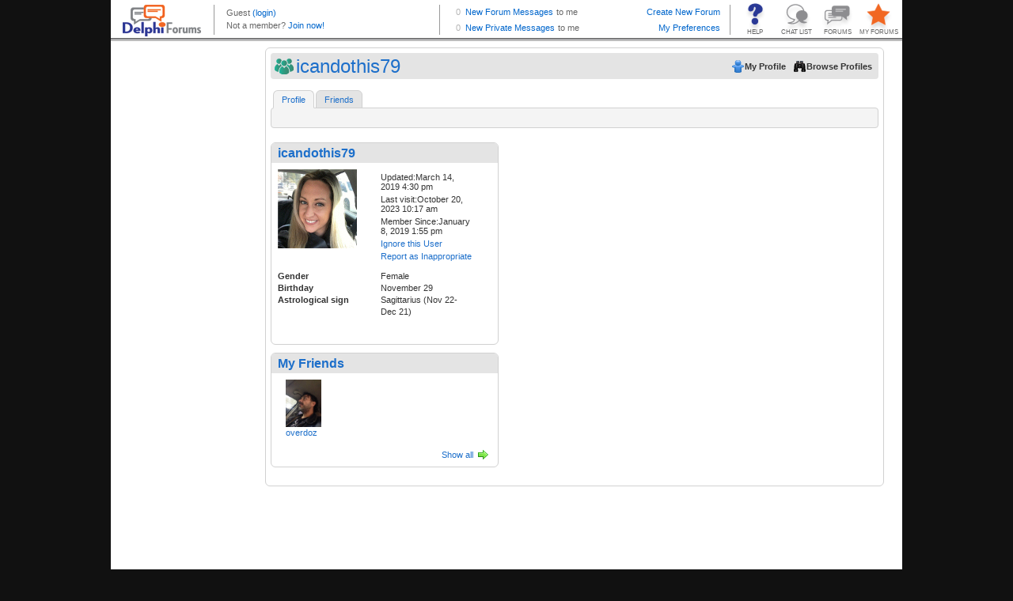

--- FILE ---
content_type: text/html; charset=utf-8
request_url: http://profiles.delphiforums.com/n/pfx/profile.aspx?webtag=dfpprofile000&userId=1891034026
body_size: 6141
content:
<!DOCTYPE HTML PUBLIC "-//W3C//DTD XHTML 1.0  Transitional//EN" "http://www.w3.org/TR/xhtml1/DTD/xhtml1-transitional.dtd">

<!-- Delphi Forums, Build 7032 (Thu Jun 5 12:00:27 EDT 2025, x64), WEB102 H=DFAWS.WEB102 0 wait, ClientIP=3.131.100.68, isSecure=False -->
<html xmlns="http://www.w3.org/1999/xhtml"><head><title>Delphi Forums Member Profiles</title><script type='text/javascript' src='/dir-script/859325/TempestNS.PageLoader.js?'></script>
<script type='text/javascript' src='/dir-script/859325/Script.StandardJavascriptRef.js?'></script>
<script type='text/javascript' src='/dir-script/859325/Script.PttMenu.js?'></script>
<script type="text/javascript" src="https://ajax.googleapis.com/ajax/libs/jquery/1.10.2/jquery.min.js"></script><script type="text/javascript" src="https://ajax.googleapis.com/ajax/libs/jqueryui/1.10.2/jquery-ui.min.js"></script><link rel="stylesheet" href="https://ajax.googleapis.com/ajax/libs/jqueryui/1.10.2/themes/ui-lightness/jquery-ui.css" type="text/css" media="all"/><script type="text/javascript">
  window.DFGA = 1;
  var _gaq = _gaq || [];
  _gaq.push(['_setAccount', 'UA-4350090-1']);
  _gaq.push(['_trackPageview']); 

  (function() {
    var ga = document.createElement('script'); ga.type = 'text/javascript'; ga.async = true;
    ga.src = ('https:' == document.location.protocol ? 'https://ssl' : 'http://www') + '.google-analytics.com/ga.js';
    var s = document.getElementsByTagName('script')[0]; s.parentNode.insertBefore(ga, s);
  })();

</script><link rel="stylesheet" href="http://profiles.delphiforums.com/dir-css/859325/common.css?pttv=2&skinRef=common&theme=.1&browserType=400&lp=3" media="all" type="text/css"/>
<link rel="stylesheet" href="http://profiles.delphiforums.com/dir-css/859325/profile.css?pttv=2&skinRef=profile&theme=.1&browserType=400&lp=3" media="all" type="text/css"/>
<link rel="stylesheet" media="all" type="text/css" href="/dir-css/859325/qs;msgSize=8;textsize=9;browserType=400;fpid=-1/Client.css?lp=3" /></head><body class="os-wrapbody df-appprofile"><form name="_pttmf" method="post" action="/n/pfx/profile.aspx?webtag=dfpprofile000&amp;userId=1891034026" id="_pttmf" style="margin:0;padding:0">
<div>
<input type="hidden" name="ptButtonCmd" id="ptButtonCmd" value="" />
<input type="hidden" name="ptButtonValidate" id="ptButtonValidate" value="true" />
<input type="hidden" name="ptButtonCCOId" id="ptButtonCCOId" value="0" />
<input type="hidden" name="__VIEWSTATE" id="__VIEWSTATE" value="/[base64]////[base64]" />
</div>

<script type='text/javascript' src='/dir-script/859325/Script.PttControls.js?'></script>

<div>

	<input type="hidden" name="__VIEWSTATEGENERATOR" id="__VIEWSTATEGENERATOR" value="2846032C" />
</div><div class="os-wrapper">
	<div class="os-main">
		<div class="os-header">
			<div style="width:100%; height: 52px; overflow: hidden;"><iframe style="width:100%; height:52px; border:0px; margin:0px; padding:0px; overflow:hidden; display: block;" frameBorder="0" src="/n/pfx/common.aspx?webtag=dfpprofile000&nav=BrandStrip"></iframe></div>
		</div><div class="os-container">
			<div class="os-sidebar os-sidebarleft">
				<div>
					<div class="os-adspace">
						<div class="ptcAdSpace">
<script src="https://securepubads.g.doubleclick.net/tag/js/gpt.js"></script>
<script>
  window.googletag = window.googletag || {cmd: []};
  googletag.cmd.push(function() {
   /* googletag.defineSlot('/1010894/DF_Profile_160x600', [160, 600], 'div-gpt-ad-1601033711043-0').addService(googletag.pubads()); */
    googletag.defineSlot('/1010894/DF_Profile_300x250', [300, 250], 'div-gpt-ad-1600971629968-0').addService(googletag.pubads());
    googletag.defineSlot('/1010894/DF_Profile_120x240', [120, 240], 'div-gpt-ad-1600971122900-0').addService(googletag.pubads());
    googletag.pubads().enableSingleRequest();
    googletag.enableServices();
  });
</script>
<!-- /1010894/DF_Profile_160x600 -->
<div id='div-gpt-ad-1601033711043-0' style='width: 160px; height: 600px;'>
  <!--
  <script>
    googletag.cmd.push(function() { googletag.display('div-gpt-ad-1601033711043-0'); });
  </script>
-->
<iframe id="dfp_pss" style="width:100%;height:100%;border:none;margin-top:0px;margin-bottom:0px" src="about:blank"></iframe>
    <script>
      var zzscript = document.createElement('script');
      zzscript.onload = function(){
        var ifrm = document.getElementById("dfp_pss");
        try {
          console.log('Calling newAd for ' + ifrm.id);
          newAd(ifrm, 'ver');
          console.log('Called newAd for ' + ifrm.id);
        } 
        catch (err) {
          console.log("Inline Ad dfp_pss " +  + err);
        }
      };
      zzscript.src = 'https://outstreamplayer.com/delphi/script.js';
      zzscript.async = true;
      document.head.appendChild(zzscript);
    </script>
</div>
</div>
					</div>
				</div>
			</div><div class="os-contentcolumn">
				<div class="os-maincontentpanel os-profilecontentpanel">
					<div class="os-appheader os-profileheader">
						<div>
							<div class="os-bar">
								<div class="os-left">
									<h1>
										icandothis79
									</h1>
								</div><div class="os-right">
									<ul>
										<li><a class="os-btn os-btnmyprofile" target="_self" href="/n/pfx/profile.aspx?nav=myprofile&amp;webtag=dfpprofile000" onMouseOut="this.blur();return true;"><span>My Profile</span></a></li><li><a class="os-btn os-btnbrowse" href="/n/pfx/profile.aspx?nav=index&amp;webtag=dfpprofile000" onMouseOut="this.blur();return true;"><span>Browse Profiles</span></a></li>
									</ul>
								</div><div class="os-clear">

								</div>
							</div>
						</div>
					</div><div class="os-tabs os-profilemenu">
						<ul><li class="os-tab os-current"><a href="/n/pfx/profile.aspx?nav=profile&amp;webtag=dfpprofile000&amp;userId=1891034026" onMouseOut="this.blur();return true;">Profile</a></li><li class="os-tab os-nc"><a href="/n/pfx/profile.aspx?nav=friends&amp;webtag=dfpprofile000&amp;userId=1891034026" onMouseOut="this.blur();return true;">Friends</a></li></ul>
					</div><div class="os-content">
						<div class="os-profilepage os-profilemain">
							<div class="os-tabsubhead os-profileheader">
								<div class="os-bar">
									<div class="os-left">

									</div><div class="os-right">
										<ul>

										</ul>
									</div><div class="os-clear">

									</div>
								</div>
							</div><div id="mz-profile-main" class="os-layoutcontainer">
								<div id="MainCol" class="os-maincol">
									<div id="ptc_General-Info" class="os-layoutcomponent os-locked">
										<div id="ptc_general_info">
											<div class="os-geninfopanel">
												<div class="os-panel">
													<div class="os-head">
														<h2>
															<span class='os-memberlink'><span>icandothis79</span></span>
														</h2>
													</div><div class="os-body">
														<div class="os-userinfo os-userinfolayout2"><div class="os-profilepic"><img src="http://profiles.delphiforums.com/dir-bbcard/94/1891034026.5" class="os-img" alt="icandothis79" title="icandothis79" /></div><div class="os-usermenu"><ul><li>Updated:March 14, 2019 4:30 pm</li><li>Last visit:October 20, 2023 10:17 am</li><li>Member Since:January 8, 2019 1:55 pm</li></ul>
<!--

    profilemodenone
-->
<div class="os-useractions"><ul class="os-geninfomenu"><li><a class="os-btn os-action os-addfriend" href="javascript:void(0)" title="Add as Friend" onclick="return PTButtonCmd('cmdLogin()', false, '');" onMouseOut="this.blur();return true;"><span></span></a></li><li><a class="os-btn os-action os-ignore" href="javascript:void(0)" title="Ignore this User" onclick="return PTButtonCmd('makeIgnore(1891034026)', false, '');" onMouseOut="this.blur();return true;"><span>Ignore this User</span></a></li><li><a class="os-btn" href="javascript:void(0)" title="Report as Inappropriate" onclick="window.PTMODALDIALOG.Open('http://forums.delphiforums.com/dfpprofile000/tosReport/?tosPage=profile&amp;page=profile&amp;sender=2049799839&amp;violator=1891034026&amp;ptpi=y', 600, 400, true); return false;" onMouseOut="this.blur();return true;"><span>Report as Inappropriate</span></a></li></ul></div></div></div><div class="os-profiledatablock os-profiledatanoavatar">
<!--


		DISPLAY AS FORM: false
		FORM LAYOUT: 
		DESCRIPTION POS: name
-->
<div class="os-jabberform"><div class="os-field">
<!--

    profile : var : gender
-->

<!--

    Show description:  true
    Layout = 1
-->

<!--

            display is next. Visible = true
            forceVisibility = false
-->
<label>Gender</label><span class="os-value">Female</span></div><div class="os-field">
<!--

    profile : var : birthday
-->

<!--

    Show description:  true
    Layout = 1
-->

<!--

            display is next. Visible = false
            forceVisibility = true
-->
<label>Birthday</label><span class="os-value">
<!--
isx-datechooser
-->
November 29</span></div><div class="os-field">
<!--

    profile : var : zodiac_western
-->

<!--

    Show description:  true
    Layout = 1
-->

<!--

            display is next. Visible = true
            forceVisibility = false
-->
<label>Astrological sign</label><span class="os-value">Sagittarius (Nov 22-Dec 21)</span></div><div class="os-field">
<!--

    profile : var : profowner
-->

<!--

    Show description:  true
    Layout = 1
-->
<input name="JFormProfileGeneralInformation_profowner" type="hidden" id="JFormProfileGeneralInformation_profowner" value="H'1891034026'H'1891034026'" /></div></div><div class="os-clear">&nbsp;</div></div>
													</div><div class="os-foot">

													</div>
												</div>
											</div>
										</div>
									</div><div id="ptc_Friend-List" class="os-layoutcomponent">
										<div>
											<div class="os-component os-friendlist">
												<div class="os-panel">
													<div class="os-head">
														<h2>
															My Friends
														</h2>
													</div><div class="os-body">
														<div class="os-memberlist">
															<ul>
																<li><div class="os-miniprofile"><div class="os-profilepicture"><a target="_blank" href="/n/pfx/profile.aspx?webtag=dfpprofile000&amp;userId=1890932781" title="Show profile for overdoz"><img src="http://profiles.delphiforums.com/dir-bbcard/94/1890932781.9" height="60" vspace="0" border="0" align="center" class="os-img" alt="Show profile for overdoz" title="Show profile for overdoz" /></a></div><div class="os-profileinfo"><span class='os-memberlink'><a target="_blank" class="os-memberlink" href="/n/pfx/profile.aspx?webtag=dfpprofile000&amp;userId=1890932781" title="Show profile for overdoz">overdoz</a></span></div></div></li>
															</ul>
														</div><div class="os-bar">
															<div class="os-left">

															</div><div class="os-right">
																<a class="os-btnmore" href="/n/pfx/profile.aspx?nav=friends&amp;webtag=dfpprofile000&amp;userid=1891034026" title="Show all" onMouseOut="this.blur();return true;">Show all</a>
															</div><div class="os-clear">

															</div>
														</div>
													</div>
												</div>
											</div>
										</div>
									</div><div id="ptc_Hosted-Forums" class="os-layoutcomponent">
										<div id="user-discussions" class="os-component">
											
<!--

      paramselecthosted
-->

										</div>
									</div><div id="ptc_Favorite-Forums" class="os-layoutcomponent">
										<div id="user-discussions" class="os-component">
											
<!--

      paramselectfavorite
-->

										</div>
									</div>
								</div><div id="AltCol" class="os-altcol">
									<div id="ptc_Ad-Container" class="os-layoutcomponent os-locked">
										<div>
											<div class="os-panel">
												<div class="os-head">
													<h2>
														Profile Ads
													</h2>
												</div><div class="os-body">
													<div class="os-adspace"><table style="width: 455px; height: 260px;"><tr><td style="width: 300px"><div id="div-gpt-ad-1600971629968-0" style="width: 300px; height: 250px;"><script>
    googletag.cmd.push(function() { googletag.display('div-gpt-ad-1600971629968-0'); });
  </script></div></td><td style="width: 155px; padding-left: 33px;"><div id="div-gpt-ad-1600971122900-0" style="width: 120px; height: 240px;"><script>
    googletag.cmd.push(function() { googletag.display('div-gpt-ad-1600971122900-0'); });
  </script></div></td></tr></table></div>
												</div>
											</div>
										</div>
									</div><div id="ptc_Personal-Info" class="os-layoutcomponent">
										<div>

										</div>
									</div><div id="ptc_Favorite-List" class="os-layoutcomponent">
										<div>

										</div>
									</div><div id="ptc_GuestBook-Excerpts" class="os-layoutcomponent">

									</div>
								</div><div class="os-clear">

								</div>
							</div><div id="dbgStatusIndicator" class="os-off">

							</div>
						</div>
					</div><div class="os-contentfoot">

					</div>
				</div>
			</div>
		</div><div class="os-page-footer">
			<div class="os-branding">
				
			</div>
		</div>
	</div>
</div></form><div class="os-pagefooter">
	<div class="os-brandcopyright">
		<!-- BEGIN Delphi Forums Footer  -->
<table id="df_crhtml" border="0" cellspacing="2" cellpadding="0" align="center">
<tr>
<td>
<div style="line-height:2px"><ptt:nbsp/></div>
</td>
</tr>
<tr>
<td align="center" valign="middle" class="copy"><a href="//www.delphiforums.com" target="_top">Home</a> | <a href="//www.delphiforums.com/support.ptt" target="_top">Help</a> | <a href="//www.delphiforums.com/index.ptt" target="_top">Forums</a> | <a href="//www.delphiforums.com/chat.ptt" target="_top">Chat</a> | <a href="//blogs.delphiforums.com" target="_top">Blogs</a> | <a href="//www.delphiforums.com/privacy.htm" target="_top">Privacy Policy</a> | <a href="//www.delphiforums.com/agreement.htm" target="_top">Terms of Service</a>
</td>
</tr>
<tr>
<td align="center" valign="top" class="copy">&copy; <span class="df-cdate"></span> Delphi Forums LLC All rights reserved. </td>
</tr>
</table>
<!-- END Delphi Forums Footer -->
<!-- Begin Google Analytics and year-insertion code -->
<script type="text/javascript">
if (typeof window.jQuery === "function") {
   var d = new Date(); 
   window.jQuery("#df_crhtml").find(".df-cdate").html(d.getFullYear());
}
if (typeof DFGA === 'undefined') {
var gaJsHost = (("https:" == document.location.protocol) ? "https://ssl." : "http://www.");
document.write(unescape("%3Cscript src='" + gaJsHost + "google-analytics.com/ga.js' type='text/javascript'%3E%3C/script%3E"));
};
</script>
<script type="text/javascript">
if (typeof DFGA === 'undefined') {
var pageTracker = _gat._getTracker("UA-4350090-1");
pageTracker._initData();
pageTracker._trackPageview();
}
</script>
<!-- End Google Analytics code -->
	</div>
</div><script type="text/javascript">
            function Load_TempestNS()
            {
              /* Create Modal Window */
              TempestNS.RequestAssembly('ModalDialog',function(){if(TempestNS.COMPONENT_REGISTRY){TempestNS.COMPONENT_REGISTRY.LoadChildren();}});
			  /* Dynamically generated behavior references. */
              try{jQuery('#os-enhancedtitle').html('Delphi Forums Member Profiles')}catch(err){};

              /* End dynamic behaviors */
              /* What do the following two lines do? */
              var elm = document.getElementById("TempestNSLoader");
              new TempestNS.Widget(elm,{name:'Hostedpage',webtag:'','app':'profile',plan:'',config:'',args: '' ,widgetId:'hostedpage',preventLoad:true } );
            }
            function Init_TempestNS()
            {
              if (document.attachEvent)
              {
                /* Avoid operation-aborted error in IE 7 by delaying load until we're ready */
                document.attachEvent("onreadystatechange", Load_TempestNS);
              }
              else
              {
                Load_TempestNS();
              }
            }
          </script><img alt="" id="TempestNSLoader" src="/1x1.internal" onload="Init_TempestNS()" style="display:none;"/></body></html>

--- FILE ---
content_type: text/html; charset=utf-8
request_url: https://www.google.com/recaptcha/api2/aframe
body_size: 268
content:
<!DOCTYPE HTML><html><head><meta http-equiv="content-type" content="text/html; charset=UTF-8"></head><body><script nonce="PFmIijMVx_54qInJC0FlJg">/** Anti-fraud and anti-abuse applications only. See google.com/recaptcha */ try{var clients={'sodar':'https://pagead2.googlesyndication.com/pagead/sodar?'};window.addEventListener("message",function(a){try{if(a.source===window.parent){var b=JSON.parse(a.data);var c=clients[b['id']];if(c){var d=document.createElement('img');d.src=c+b['params']+'&rc='+(localStorage.getItem("rc::a")?sessionStorage.getItem("rc::b"):"");window.document.body.appendChild(d);sessionStorage.setItem("rc::e",parseInt(sessionStorage.getItem("rc::e")||0)+1);localStorage.setItem("rc::h",'1769139385560');}}}catch(b){}});window.parent.postMessage("_grecaptcha_ready", "*");}catch(b){}</script></body></html>